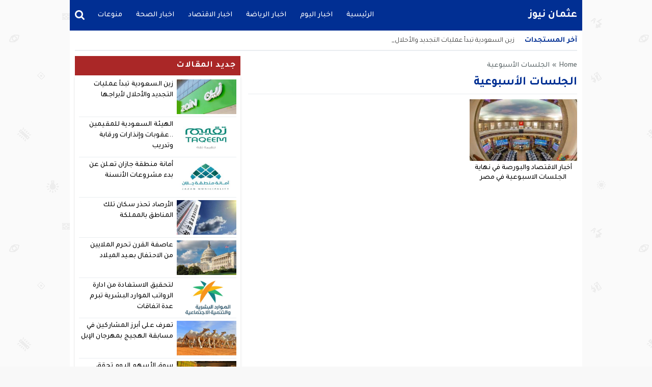

--- FILE ---
content_type: text/html; charset=utf-8
request_url: https://www.mwaqet.net/embed.html?with-country=2&with-city=24&with-lang=ar&with-sunrise=1&with-city-desc=0&with-city-time=0&with-difference=0&with-developers=0&with-color=0e31ad
body_size: 2362
content:
<!doctype html>
<html dir="rtl">
  <head>
    <meta name="viewport" content="width=device-width, initial-scale=1">
    <title>مواقيت نت</title>
    <style>
      @import url(//www.fontstatic.com/f=sky);
      body,html{
        margin: 0;
        padding: 0;
        background: #fafafa url('https://www.mwaqet.net/themes/default/assets/img/bg.png') repeat;
        font-family: sky;
        direction: rtl;
      }
      .pr-developer{
        width: 100%;
        display: block;
        background: #fff;
        position: fixed;
        bottom: 0;
        left: 0;
        padding: 5px;
        text-align: center;
        color: #555;
        border-top: 1px solid #ddd
      }
      a, a:link, a:visited, a:hover, a:active{
        text-decoration: none;
      }
      a{
        color: rgba(14,49,173, .8);
      }
      a:hover{
        color: rgb(14,49,173)
      }
      body{
        padding: 10px;
              }
      .pr-embed-row{
        display: flex;
        flex-flow: row;
      }
      .pr-embed-cell{
        text-align: center;
        flex: 1 1 30%;
        border-right: 1px solid #ddd;
      }
      .pr-embed-row {
        border: 1px solid #ddd;
        margin-bottom: 10px;
        border-radius: 8px;
        background: #fff;
        overflow: hidden;
      }
      .pr-embed-row .pr-embed-cell:first-child{
        border: 0;
      }
      .fa-icon{    
        display: inline-block;
        font-size: inherit;
        height: 1em;
        overflow: visible;
        vertical-align: -.125em;
        width: .875em;
        color: rgb(14,49,173);
        font-size: 30px;
        margin-top: 10px;
        text-align: center;
      }
      .pr-embed-name,
      .pr-embed-time{
        font-size: 14px;
        display: block;
      }
      .pr-embed-time{
        background: #f7f5f5;
        padding: 5px;
        font-size: 14px;
        margin-top: 10px;
        border-top: 1px solid #efe2e2;
      }
      .pr-embed-name{
        color: rgb(14,49,173);
      }
      .fa-city{
        font-size: 14px;
        color: #555;
      }
      .pr-current-time{
        position: absolute;
        top: 10px;
        left: 10px;
        color: #888;
      }
      .ltr .pr-current-time{
        right: 10px;
        left: auto;
      }
      .ltr .pr-time-diff-time{
        float: right;
      }
      .pr-city-time a{
        color: #555;
      }
      .pr-next-prayer{
        background: #f7f5f5;
      }
      .pr-time-diff{
        margin-bottom: 10px;
        font-size: 14px;
      }
      .pr-time-diff-time{
        float: left;
      }
      .pr-city-time{
        background: #fff;
        margin: -10px;
        margin-bottom: 5px;
        padding: 5px 10px;
        border-bottom: 1px solid #eee;
        position: relative;
      }
      .pr-city-desc{
        margin-top: 10px;
        font-size: 14px;
      }
      .pr-embed-row:last-child {
        margin: 0;
      }
    </style>
  </head>
  <body class="rtl">
    <div class="pr-city-time">
            <svg class="fa-icon fa-city" aria-hidden="true" data-prefix="fas" data-icon="map-marker" role="img" xmlns="http://www.w3.org/2000/svg" viewBox="0 0 384 512" data-fa-i2svg=""><path fill="currentColor" d="M172.268 501.67C26.97 291.031 0 269.413 0 192 0 85.961 85.961 0 192 0s192 85.961 192 192c0 77.413-26.97 99.031-172.268 309.67-9.535 13.774-29.93 13.773-39.464 0z"></path></svg>
      <a href="https://www.mwaqet.net/prayer-times-in-jeddah.html" target="_blank">
           مواقيت الصلاة في جدة      </a>
          </div>

    
    <div class="pr-embed-cnt">
              <div class="pr-embed-row">
                                  <div class="pr-embed-cell">
              <svg class="fa-icon" aria-hidden="true" data-prefix="fas" data-icon="mosque" role="img" xmlns="http://www.w3.org/2000/svg" viewBox="0 0 640 512" data-fa-i2svg=""><path fill="currentColor" d="M0 480c0 17.67 14.33 32 32 32h64c17.67 0 32-14.33 32-32V160H0v320zm579.16-192c17.86-17.39 28.84-37.34 28.84-58.91 0-52.86-41.79-93.79-87.92-122.9-41.94-26.47-80.63-57.77-111.96-96.22L400 0l-8.12 9.97c-31.33 38.45-70.01 69.76-111.96 96.22C233.79 135.3 192 176.23 192 229.09c0 21.57 10.98 41.52 28.84 58.91h358.32zM608 320H192c-17.67 0-32 14.33-32 32v128c0 17.67 14.33 32 32 32h32v-64c0-17.67 14.33-32 32-32s32 14.33 32 32v64h64v-72c0-48 48-72 48-72s48 24 48 72v72h64v-64c0-17.67 14.33-32 32-32s32 14.33 32 32v64h32c17.67 0 32-14.33 32-32V352c0-17.67-14.33-32-32-32zM64 0S0 32 0 96v32h128V96c0-64-64-96-64-96z"></path></svg>
              <span class="pr-embed-name">
                                  صلاة الفجر                              </span>

              <span class="pr-embed-time">
                05:53                ص              </span>
            </div>
                                  <div class="pr-embed-cell">
              <svg class="fa-icon" aria-hidden="true" data-prefix="fas" data-icon="mosque" role="img" xmlns="http://www.w3.org/2000/svg" viewBox="0 0 640 512" data-fa-i2svg=""><path fill="currentColor" d="M0 480c0 17.67 14.33 32 32 32h64c17.67 0 32-14.33 32-32V160H0v320zm579.16-192c17.86-17.39 28.84-37.34 28.84-58.91 0-52.86-41.79-93.79-87.92-122.9-41.94-26.47-80.63-57.77-111.96-96.22L400 0l-8.12 9.97c-31.33 38.45-70.01 69.76-111.96 96.22C233.79 135.3 192 176.23 192 229.09c0 21.57 10.98 41.52 28.84 58.91h358.32zM608 320H192c-17.67 0-32 14.33-32 32v128c0 17.67 14.33 32 32 32h32v-64c0-17.67 14.33-32 32-32s32 14.33 32 32v64h64v-72c0-48 48-72 48-72s48 24 48 72v72h64v-64c0-17.67 14.33-32 32-32s32 14.33 32 32v64h32c17.67 0 32-14.33 32-32V352c0-17.67-14.33-32-32-32zM64 0S0 32 0 96v32h128V96c0-64-64-96-64-96z"></path></svg>
              <span class="pr-embed-name">
                                  الشروق                              </span>

              <span class="pr-embed-time">
                07:10                ص              </span>
            </div>
                                  <div class="pr-embed-cell">
              <svg class="fa-icon" aria-hidden="true" data-prefix="fas" data-icon="mosque" role="img" xmlns="http://www.w3.org/2000/svg" viewBox="0 0 640 512" data-fa-i2svg=""><path fill="currentColor" d="M0 480c0 17.67 14.33 32 32 32h64c17.67 0 32-14.33 32-32V160H0v320zm579.16-192c17.86-17.39 28.84-37.34 28.84-58.91 0-52.86-41.79-93.79-87.92-122.9-41.94-26.47-80.63-57.77-111.96-96.22L400 0l-8.12 9.97c-31.33 38.45-70.01 69.76-111.96 96.22C233.79 135.3 192 176.23 192 229.09c0 21.57 10.98 41.52 28.84 58.91h358.32zM608 320H192c-17.67 0-32 14.33-32 32v128c0 17.67 14.33 32 32 32h32v-64c0-17.67 14.33-32 32-32s32 14.33 32 32v64h64v-72c0-48 48-72 48-72s48 24 48 72v72h64v-64c0-17.67 14.33-32 32-32s32 14.33 32 32v64h32c17.67 0 32-14.33 32-32V352c0-17.67-14.33-32-32-32zM64 0S0 32 0 96v32h128V96c0-64-64-96-64-96z"></path></svg>
              <span class="pr-embed-name">
                                  صلاة الظهر                              </span>

              <span class="pr-embed-time">
                12:41                م              </span>
            </div>
                  </div>
              <div class="pr-embed-row">
                                  <div class="pr-embed-cell">
              <svg class="fa-icon" aria-hidden="true" data-prefix="fas" data-icon="mosque" role="img" xmlns="http://www.w3.org/2000/svg" viewBox="0 0 640 512" data-fa-i2svg=""><path fill="currentColor" d="M0 480c0 17.67 14.33 32 32 32h64c17.67 0 32-14.33 32-32V160H0v320zm579.16-192c17.86-17.39 28.84-37.34 28.84-58.91 0-52.86-41.79-93.79-87.92-122.9-41.94-26.47-80.63-57.77-111.96-96.22L400 0l-8.12 9.97c-31.33 38.45-70.01 69.76-111.96 96.22C233.79 135.3 192 176.23 192 229.09c0 21.57 10.98 41.52 28.84 58.91h358.32zM608 320H192c-17.67 0-32 14.33-32 32v128c0 17.67 14.33 32 32 32h32v-64c0-17.67 14.33-32 32-32s32 14.33 32 32v64h64v-72c0-48 48-72 48-72s48 24 48 72v72h64v-64c0-17.67 14.33-32 32-32s32 14.33 32 32v64h32c17.67 0 32-14.33 32-32V352c0-17.67-14.33-32-32-32zM64 0S0 32 0 96v32h128V96c0-64-64-96-64-96z"></path></svg>
              <span class="pr-embed-name">
                                  صلاة العصر                              </span>

              <span class="pr-embed-time">
                03:49                م              </span>
            </div>
                                  <div class="pr-embed-cell pr-next-prayer">
              <svg class="fa-icon" aria-hidden="true" data-prefix="fas" data-icon="mosque" role="img" xmlns="http://www.w3.org/2000/svg" viewBox="0 0 640 512" data-fa-i2svg=""><path fill="currentColor" d="M0 480c0 17.67 14.33 32 32 32h64c17.67 0 32-14.33 32-32V160H0v320zm579.16-192c17.86-17.39 28.84-37.34 28.84-58.91 0-52.86-41.79-93.79-87.92-122.9-41.94-26.47-80.63-57.77-111.96-96.22L400 0l-8.12 9.97c-31.33 38.45-70.01 69.76-111.96 96.22C233.79 135.3 192 176.23 192 229.09c0 21.57 10.98 41.52 28.84 58.91h358.32zM608 320H192c-17.67 0-32 14.33-32 32v128c0 17.67 14.33 32 32 32h32v-64c0-17.67 14.33-32 32-32s32 14.33 32 32v64h64v-72c0-48 48-72 48-72s48 24 48 72v72h64v-64c0-17.67 14.33-32 32-32s32 14.33 32 32v64h32c17.67 0 32-14.33 32-32V352c0-17.67-14.33-32-32-32zM64 0S0 32 0 96v32h128V96c0-64-64-96-64-96z"></path></svg>
              <span class="pr-embed-name">
                                  صلاة المغرب                              </span>

              <span class="pr-embed-time">
                06:11                م              </span>
            </div>
                                  <div class="pr-embed-cell">
              <svg class="fa-icon" aria-hidden="true" data-prefix="fas" data-icon="mosque" role="img" xmlns="http://www.w3.org/2000/svg" viewBox="0 0 640 512" data-fa-i2svg=""><path fill="currentColor" d="M0 480c0 17.67 14.33 32 32 32h64c17.67 0 32-14.33 32-32V160H0v320zm579.16-192c17.86-17.39 28.84-37.34 28.84-58.91 0-52.86-41.79-93.79-87.92-122.9-41.94-26.47-80.63-57.77-111.96-96.22L400 0l-8.12 9.97c-31.33 38.45-70.01 69.76-111.96 96.22C233.79 135.3 192 176.23 192 229.09c0 21.57 10.98 41.52 28.84 58.91h358.32zM608 320H192c-17.67 0-32 14.33-32 32v128c0 17.67 14.33 32 32 32h32v-64c0-17.67 14.33-32 32-32s32 14.33 32 32v64h64v-72c0-48 48-72 48-72s48 24 48 72v72h64v-64c0-17.67 14.33-32 32-32s32 14.33 32 32v64h32c17.67 0 32-14.33 32-32V352c0-17.67-14.33-32-32-32zM64 0S0 32 0 96v32h128V96c0-64-64-96-64-96z"></path></svg>
              <span class="pr-embed-name">
                                  صلاة العشاء                              </span>

              <span class="pr-embed-time">
                07:29                م              </span>
            </div>
                  </div>
          </div>

    
    

        <script>
      var clockTimer = function (hoursEl, minutesEl, secondsEl, callbackTick) {
        var hours = hoursEl;
        var minutes = minutesEl;
        var seconds = secondsEl;

        var data = {
          hours: parseInt(hours.innerHTML),
          minutes: parseInt(minutes.innerHTML),
          seconds: parseInt(seconds.innerHTML)
        };

        var randomInterval = 'interval_' + Math.round(Math.random() * 100);
        data[randomInterval] = window.setInterval(function () {
          data.seconds--;

          if (data.seconds <= 0 && data.minutes > 0) {
            data.seconds = 59;
            data.minutes -= 1;
          }

          if (data.minutes <= 0 && data.hours > 0) {
            data.minutes = 59;
            data.hours -= 1;
          }

          hours.innerHTML = data.hours <= 9 && data.hours >= 0 ? '0' + data.hours : data.hours;
          minutes.innerHTML = data.minutes <= 9 && data.minutes >= 0 ? '0' + data.minutes : data.minutes;
          seconds.innerHTML = data.seconds <= 9 && data.seconds >= 0 ? '0' + data.seconds : data.seconds;

          if (data.hours <= 0 && data.minutes <= 0 && data.seconds <= 0) {
            seconds.innerHTML = '00';
            clearInterval(data[randomInterval]);

            if (typeof callbackTick === 'function') {
              callbackTick.call();
            }
          }
        }, 1000);
      };

      for (var i = 0; i <= 1; i++) {
        var hour = document.getElementsByClassName('sr-hour')[i];
        var min = document.getElementsByClassName('sr-min')[i];
        var sec = document.getElementsByClassName('sr-sec')[i];

        clockTimer(hour, min, sec);
      }

    </script>
  <script defer src="https://static.cloudflareinsights.com/beacon.min.js/vcd15cbe7772f49c399c6a5babf22c1241717689176015" integrity="sha512-ZpsOmlRQV6y907TI0dKBHq9Md29nnaEIPlkf84rnaERnq6zvWvPUqr2ft8M1aS28oN72PdrCzSjY4U6VaAw1EQ==" data-cf-beacon='{"version":"2024.11.0","token":"063968f7ae3146f697001263ada5ca38","r":1,"server_timing":{"name":{"cfCacheStatus":true,"cfEdge":true,"cfExtPri":true,"cfL4":true,"cfOrigin":true,"cfSpeedBrain":true},"location_startswith":null}}' crossorigin="anonymous"></script>
</body>
</html>
